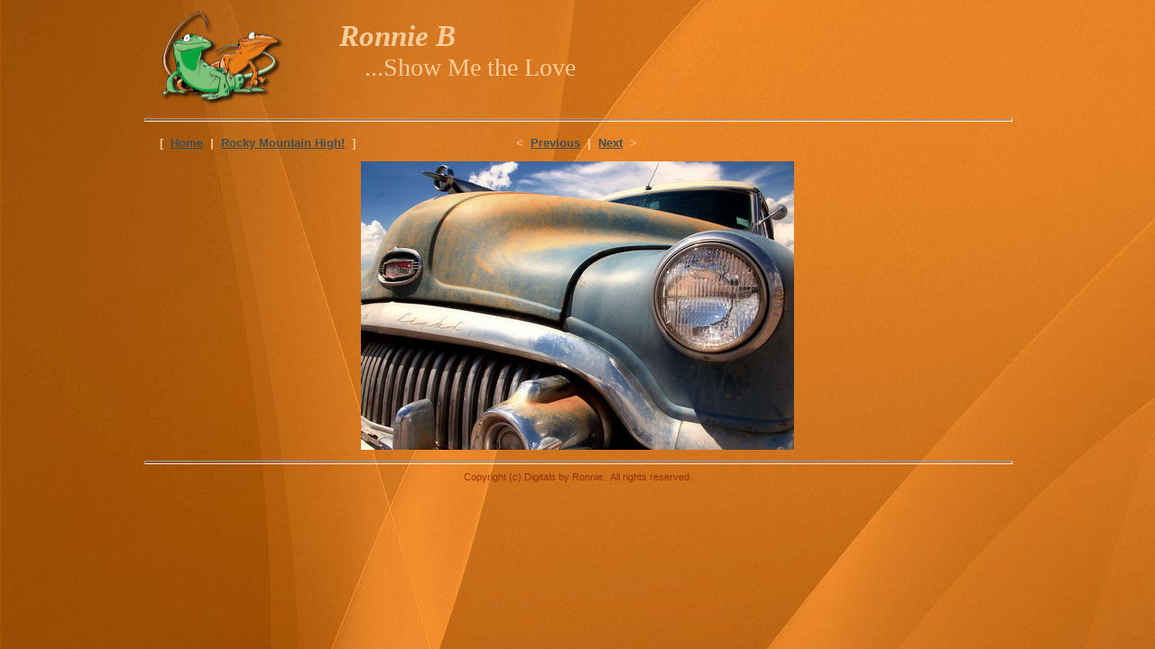

--- FILE ---
content_type: text/html
request_url: http://digitalsbyronnie.com/h11.html
body_size: 5020
content:
<!DOCTYPE html PUBLIC "-//W3C//DTD HTML 4.01 Transitional//EN">
<html>
<head>
  <meta content="text/html; charset=ISO-8859-1"
 http-equiv="content-type">
  <title>Digitals by Ronnie</title>
</head>
<body
 style="color: rgb(0, 0, 0); background-color: rgb(206, 99, 49); background-image: url(apple_orange3.jpg);"
 alink="#000099" link="#3e4f54" vlink="#3e4f54">
<center>
<table style="width: 986px; text-align: left;" border="0"
 cellpadding="0" cellspacing="0">
  <tbody>
    <tr align="center">
      <td style="vertical-align: top; text-align: left;">
      <table style="width: 100%; text-align: left;" border="0"
 cellpadding="2" cellspacing="2">
        <tbody>
          <tr>
            <td style="vertical-align: top;"><br>
            </td>
            <td style="vertical-align: top;"><br>
            </td>
            <td style="width: 180px; vertical-align: top;"><img alt=""
 src="dbrlogo138.png" style="width: 138px; height: 107px;"><br>
            </td>
            <td style="vertical-align: top;"><br>
            </td>
            <td style="vertical-align: middle;"><big
 style="font-weight: bold; font-family: cooper black;"><big
 style="font-family: cooper black;"><big
 style="color: rgb(255, 204, 153);"><big><span
 style="font-style: italic;">Ronnie B</span></big></big></big></big><br>
            <big style="color: rgb(255, 204, 153);"><big><big><span
 style="font-family: mistral;">&nbsp;&nbsp;&nbsp; ...Show Me the Love</span></big></big></big><br>
            <big style="color: rgb(255, 204, 153);"><big><span
 style="font-family: trebuchet ms;"></span></big></big><br>
            </td>
          </tr>
        </tbody>
      </table>
      </td>
    </tr>
    <tr align="center">
      <td style="vertical-align: top;">
      <table
 style="width: 960px; text-align: left; margin-left: auto; margin-right: auto;"
 border="0" cellpadding="0" cellspacing="0">
        <tbody>
          <tr>
            <td style="vertical-align: top;">
            <hr style="width: 100%; height: 2px;"> </td>
          </tr>
        </tbody>
      </table>
      <table style="width: 960px; text-align: left;" border="0"
 cellpadding="2" cellspacing="2">
        <tbody>
          <tr>
            <td style="vertical-align: top; text-align: center;"><a
 href="high.html"><br>
            </a></td>
            <td style="vertical-align: top; text-align: center;">
            <table style="width: 100%; text-align: left;" border="0"
 cellpadding="2" cellspacing="2">
              <tbody>
                <tr>
                  <td
 style="width: 33%; vertical-align: top; font-weight: bold; font-family: arial; color: rgb(62, 79, 84);"><small><span
 style="color: rgb(255, 204, 153);">[&nbsp;</span> <a href="index.html">Home</a>&nbsp;
                  <span style="color: rgb(255, 204, 153);">|&nbsp;</span>
                  <a href="high.html">Rocky Mountain High!</a>&nbsp;
                  <span style="color: rgb(255, 204, 153);">]</span></small></td>
                  <td
 style="width: 33%; vertical-align: top; text-align: center;"><small
 style="font-weight: bold; color: rgb(62, 79, 84);"><span
 style="font-family: arial;"><span style="color: rgb(255, 204, 153);">&lt;</span>&nbsp;
                  <a href="h10.html">Previous</a>&nbsp; <span
 style="color: rgb(255, 204, 153);">|</span>&nbsp; <a href="h12.html">Next</a>&nbsp;
                  <span style="color: rgb(255, 204, 153);">&gt;</span></span></small><br>
                  </td>
                  <td style="width: 33%; vertical-align: top;"><br>
                  </td>
                </tr>
              </tbody>
            </table>
            </td>
            <td style="vertical-align: top; text-align: center;"><br>
            </td>
          </tr>
          <tr>
            <td style="vertical-align: top;"><br>
            </td>
            <td style="vertical-align: top; text-align: center;"><img
 alt="" src="Rky Mtn Hi 011_resize LG.jpg"
 style="width: 480px; height: 320px;"><br>
            </td>
            <td style="vertical-align: top;"><br>
            </td>
          </tr>
        </tbody>
      </table>
      <table
 style="width: 960px; text-align: left; margin-left: auto; margin-right: auto;"
 border="0" cellpadding="0" cellspacing="0">
        <tbody>
          <tr>
            <td style="vertical-align: top;">
            <hr style="width: 100%; height: 2px;">
            <div style="text-align: center;"><small
 style="color: rgb(153, 51, 0);"><small><span
 style="font-family: arial;">Copyright (c) Digitals by Ronnie.&nbsp;
All rights reserved.</span></small></small><br>
            </div>
            </td>
          </tr>
        </tbody>
      </table>
      </td>
    </tr>
    <tr align="center">
      <td style="vertical-align: top;"><br>
      </td>
    </tr>
  </tbody>
</table>
</center>
<br>
<br>
</body>
</html>
